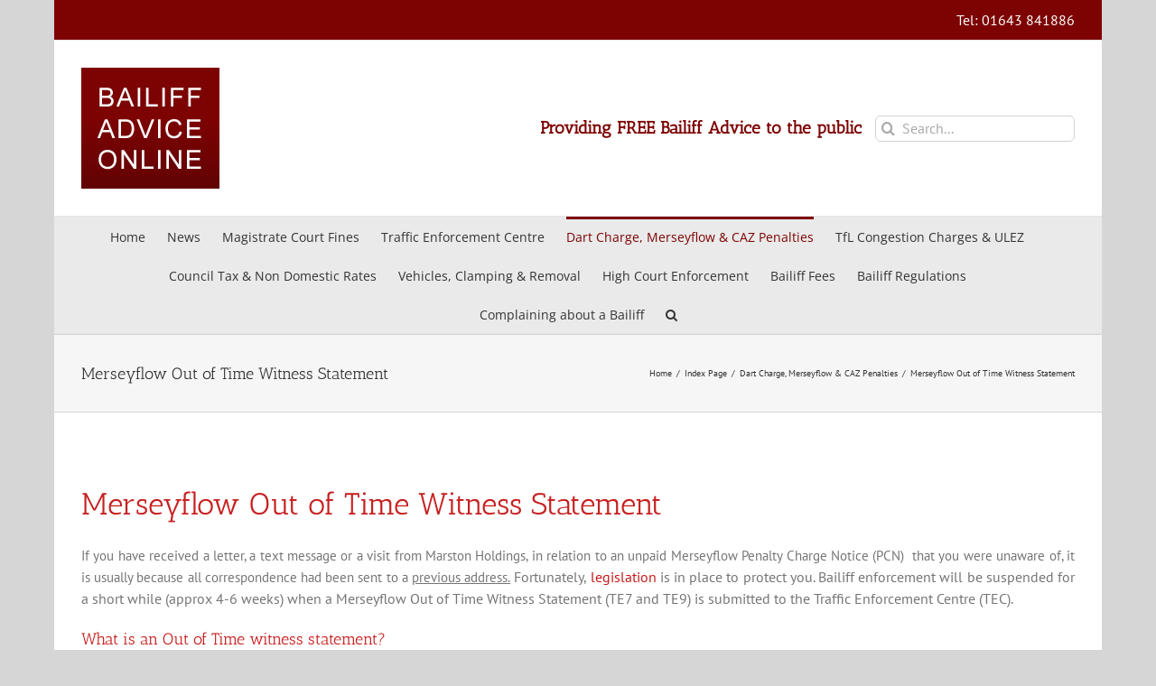

--- FILE ---
content_type: text/html; charset=UTF-8
request_url: http://bailiffadviceonline.co.uk/index-page/dart-charge-and-tfl-congestion-charge/merseyflow-out-of-time-witness-statement
body_size: 84381
content:
<!DOCTYPE html>
<html class="avada-html-layout-boxed avada-html-header-position-top" lang="en-US" prefix="og: http://ogp.me/ns# fb: http://ogp.me/ns/fb# og: http://ogp.me/ns#">
<head>
	<meta http-equiv="X-UA-Compatible" content="IE=edge" />
	<meta http-equiv="Content-Type" content="text/html; charset=utf-8"/>
	<meta name="viewport" content="width=device-width, initial-scale=1" />
	<title>Merseyflow Out of Time Witness Statement - Bailiff Advice Online</title>
<meta name='robots' content='max-image-preview:large' />
	<style>img:is([sizes="auto" i], [sizes^="auto," i]) { contain-intrinsic-size: 3000px 1500px }</style>
	
<!-- This site is optimized with the Yoast SEO Premium plugin v7.5.1 - https://yoast.com/wordpress/plugins/seo/ -->
<meta name="description" content="If correspondence about an unpaid Merseyflow toll had been sent to a previous address, then legislation is in place to protect you. Bailiff enforcement will be suspended for a short while (approx 4 weeks) when a Merseyflow Out of Time Witness Statement (TE7 and TE9) is submitted to the Traffic Enforcement Centre (TEC)."/>
<link rel="canonical" href="https://bailiffadviceonline.co.uk/index-page/dart-charge-and-tfl-congestion-charge/merseyflow-out-of-time-witness-statement" />
<meta property="og:locale" content="en_US" />
<meta property="og:type" content="article" />
<meta property="og:title" content="Merseyflow Out of Time Witness Statement - Bailiff Advice Online" />
<meta property="og:description" content="If correspondence about an unpaid Merseyflow toll had been sent to a previous address, then legislation is in place to protect you. Bailiff enforcement will be suspended for a short while (approx 4 weeks) when a Merseyflow Out of Time Witness Statement (TE7 and TE9) is submitted to the Traffic Enforcement Centre (TEC)." />
<meta property="og:url" content="https://bailiffadviceonline.co.uk/index-page/dart-charge-and-tfl-congestion-charge/merseyflow-out-of-time-witness-statement" />
<meta property="og:site_name" content="Bailiff Advice Online" />
<meta name="twitter:card" content="summary" />
<meta name="twitter:description" content="If correspondence about an unpaid Merseyflow toll had been sent to a previous address, then legislation is in place to protect you. Bailiff enforcement will be suspended for a short while (approx 4 weeks) when a Merseyflow Out of Time Witness Statement (TE7 and TE9) is submitted to the Traffic Enforcement Centre (TEC)." />
<meta name="twitter:title" content="Merseyflow Out of Time Witness Statement - Bailiff Advice Online" />
<!-- / Yoast SEO Premium plugin. -->

<link rel='dns-prefetch' href='//secure.gravatar.com' />
<link rel='dns-prefetch' href='//stats.wp.com' />
<link rel='dns-prefetch' href='//v0.wordpress.com' />
<link rel="alternate" type="application/rss+xml" title="Bailiff Advice Online &raquo; Feed" href="https://bailiffadviceonline.co.uk/feed" />
<link rel="alternate" type="application/rss+xml" title="Bailiff Advice Online &raquo; Comments Feed" href="https://bailiffadviceonline.co.uk/comments/feed" />
		
		
		
									<meta name="description" content="Merseyflow Out of Time Witness Statement
If you have received a letter, a text message or a visit from Marston Holdings, in relation to an unpaid Merseyflow Penalty Charge Notice (PCN)  that you were unaware of, it is usually because all correspondence had been sent to a previous address."/>
				
		<meta property="og:locale" content="en_US"/>
		<meta property="og:type" content="article"/>
		<meta property="og:site_name" content="Bailiff Advice Online"/>
		<meta property="og:title" content="Merseyflow Out of Time Witness Statement - Bailiff Advice Online"/>
				<meta property="og:description" content="Merseyflow Out of Time Witness Statement
If you have received a letter, a text message or a visit from Marston Holdings, in relation to an unpaid Merseyflow Penalty Charge Notice (PCN)  that you were unaware of, it is usually because all correspondence had been sent to a previous address."/>
				<meta property="og:url" content="https://bailiffadviceonline.co.uk/index-page/dart-charge-and-tfl-congestion-charge/merseyflow-out-of-time-witness-statement"/>
													<meta property="article:modified_time" content="2020-03-04T21:11:06+00:00"/>
											<meta property="og:image" content="http://bailiffadviceonline.co.uk/wp-content/uploads/2016/12/bailiff-advice.jpg"/>
		<meta property="og:image:width" content="153"/>
		<meta property="og:image:height" content="134"/>
		<meta property="og:image:type" content="image/jpeg"/>
				<script type="text/javascript">
/* <![CDATA[ */
window._wpemojiSettings = {"baseUrl":"https:\/\/s.w.org\/images\/core\/emoji\/16.0.1\/72x72\/","ext":".png","svgUrl":"https:\/\/s.w.org\/images\/core\/emoji\/16.0.1\/svg\/","svgExt":".svg","source":{"concatemoji":"http:\/\/bailiffadviceonline.co.uk\/wp-includes\/js\/wp-emoji-release.min.js?ver=6.8.3"}};
/*! This file is auto-generated */
!function(s,n){var o,i,e;function c(e){try{var t={supportTests:e,timestamp:(new Date).valueOf()};sessionStorage.setItem(o,JSON.stringify(t))}catch(e){}}function p(e,t,n){e.clearRect(0,0,e.canvas.width,e.canvas.height),e.fillText(t,0,0);var t=new Uint32Array(e.getImageData(0,0,e.canvas.width,e.canvas.height).data),a=(e.clearRect(0,0,e.canvas.width,e.canvas.height),e.fillText(n,0,0),new Uint32Array(e.getImageData(0,0,e.canvas.width,e.canvas.height).data));return t.every(function(e,t){return e===a[t]})}function u(e,t){e.clearRect(0,0,e.canvas.width,e.canvas.height),e.fillText(t,0,0);for(var n=e.getImageData(16,16,1,1),a=0;a<n.data.length;a++)if(0!==n.data[a])return!1;return!0}function f(e,t,n,a){switch(t){case"flag":return n(e,"\ud83c\udff3\ufe0f\u200d\u26a7\ufe0f","\ud83c\udff3\ufe0f\u200b\u26a7\ufe0f")?!1:!n(e,"\ud83c\udde8\ud83c\uddf6","\ud83c\udde8\u200b\ud83c\uddf6")&&!n(e,"\ud83c\udff4\udb40\udc67\udb40\udc62\udb40\udc65\udb40\udc6e\udb40\udc67\udb40\udc7f","\ud83c\udff4\u200b\udb40\udc67\u200b\udb40\udc62\u200b\udb40\udc65\u200b\udb40\udc6e\u200b\udb40\udc67\u200b\udb40\udc7f");case"emoji":return!a(e,"\ud83e\udedf")}return!1}function g(e,t,n,a){var r="undefined"!=typeof WorkerGlobalScope&&self instanceof WorkerGlobalScope?new OffscreenCanvas(300,150):s.createElement("canvas"),o=r.getContext("2d",{willReadFrequently:!0}),i=(o.textBaseline="top",o.font="600 32px Arial",{});return e.forEach(function(e){i[e]=t(o,e,n,a)}),i}function t(e){var t=s.createElement("script");t.src=e,t.defer=!0,s.head.appendChild(t)}"undefined"!=typeof Promise&&(o="wpEmojiSettingsSupports",i=["flag","emoji"],n.supports={everything:!0,everythingExceptFlag:!0},e=new Promise(function(e){s.addEventListener("DOMContentLoaded",e,{once:!0})}),new Promise(function(t){var n=function(){try{var e=JSON.parse(sessionStorage.getItem(o));if("object"==typeof e&&"number"==typeof e.timestamp&&(new Date).valueOf()<e.timestamp+604800&&"object"==typeof e.supportTests)return e.supportTests}catch(e){}return null}();if(!n){if("undefined"!=typeof Worker&&"undefined"!=typeof OffscreenCanvas&&"undefined"!=typeof URL&&URL.createObjectURL&&"undefined"!=typeof Blob)try{var e="postMessage("+g.toString()+"("+[JSON.stringify(i),f.toString(),p.toString(),u.toString()].join(",")+"));",a=new Blob([e],{type:"text/javascript"}),r=new Worker(URL.createObjectURL(a),{name:"wpTestEmojiSupports"});return void(r.onmessage=function(e){c(n=e.data),r.terminate(),t(n)})}catch(e){}c(n=g(i,f,p,u))}t(n)}).then(function(e){for(var t in e)n.supports[t]=e[t],n.supports.everything=n.supports.everything&&n.supports[t],"flag"!==t&&(n.supports.everythingExceptFlag=n.supports.everythingExceptFlag&&n.supports[t]);n.supports.everythingExceptFlag=n.supports.everythingExceptFlag&&!n.supports.flag,n.DOMReady=!1,n.readyCallback=function(){n.DOMReady=!0}}).then(function(){return e}).then(function(){var e;n.supports.everything||(n.readyCallback(),(e=n.source||{}).concatemoji?t(e.concatemoji):e.wpemoji&&e.twemoji&&(t(e.twemoji),t(e.wpemoji)))}))}((window,document),window._wpemojiSettings);
/* ]]> */
</script>
<style id='wp-emoji-styles-inline-css' type='text/css'>

	img.wp-smiley, img.emoji {
		display: inline !important;
		border: none !important;
		box-shadow: none !important;
		height: 1em !important;
		width: 1em !important;
		margin: 0 0.07em !important;
		vertical-align: -0.1em !important;
		background: none !important;
		padding: 0 !important;
	}
</style>
<link rel='stylesheet' id='mediaelement-css' href='http://bailiffadviceonline.co.uk/wp-includes/js/mediaelement/mediaelementplayer-legacy.min.css?ver=4.2.17' type='text/css' media='all' />
<link rel='stylesheet' id='wp-mediaelement-css' href='http://bailiffadviceonline.co.uk/wp-includes/js/mediaelement/wp-mediaelement.min.css?ver=6.8.3' type='text/css' media='all' />
<style id='jetpack-sharing-buttons-style-inline-css' type='text/css'>
.jetpack-sharing-buttons__services-list{display:flex;flex-direction:row;flex-wrap:wrap;gap:0;list-style-type:none;margin:5px;padding:0}.jetpack-sharing-buttons__services-list.has-small-icon-size{font-size:12px}.jetpack-sharing-buttons__services-list.has-normal-icon-size{font-size:16px}.jetpack-sharing-buttons__services-list.has-large-icon-size{font-size:24px}.jetpack-sharing-buttons__services-list.has-huge-icon-size{font-size:36px}@media print{.jetpack-sharing-buttons__services-list{display:none!important}}.editor-styles-wrapper .wp-block-jetpack-sharing-buttons{gap:0;padding-inline-start:0}ul.jetpack-sharing-buttons__services-list.has-background{padding:1.25em 2.375em}
</style>
<style id='akismet-widget-style-inline-css' type='text/css'>

			.a-stats {
				--akismet-color-mid-green: #357b49;
				--akismet-color-white: #fff;
				--akismet-color-light-grey: #f6f7f7;

				max-width: 350px;
				width: auto;
			}

			.a-stats * {
				all: unset;
				box-sizing: border-box;
			}

			.a-stats strong {
				font-weight: 600;
			}

			.a-stats a.a-stats__link,
			.a-stats a.a-stats__link:visited,
			.a-stats a.a-stats__link:active {
				background: var(--akismet-color-mid-green);
				border: none;
				box-shadow: none;
				border-radius: 8px;
				color: var(--akismet-color-white);
				cursor: pointer;
				display: block;
				font-family: -apple-system, BlinkMacSystemFont, 'Segoe UI', 'Roboto', 'Oxygen-Sans', 'Ubuntu', 'Cantarell', 'Helvetica Neue', sans-serif;
				font-weight: 500;
				padding: 12px;
				text-align: center;
				text-decoration: none;
				transition: all 0.2s ease;
			}

			/* Extra specificity to deal with TwentyTwentyOne focus style */
			.widget .a-stats a.a-stats__link:focus {
				background: var(--akismet-color-mid-green);
				color: var(--akismet-color-white);
				text-decoration: none;
			}

			.a-stats a.a-stats__link:hover {
				filter: brightness(110%);
				box-shadow: 0 4px 12px rgba(0, 0, 0, 0.06), 0 0 2px rgba(0, 0, 0, 0.16);
			}

			.a-stats .count {
				color: var(--akismet-color-white);
				display: block;
				font-size: 1.5em;
				line-height: 1.4;
				padding: 0 13px;
				white-space: nowrap;
			}
		
</style>
<link rel='stylesheet' id='fusion-dynamic-css-css' href='http://bailiffadviceonline.co.uk/wp-content/uploads/fusion-styles/fa33efa2cee33ebdd379388a56d173ec.min.css?ver=3.11.14' type='text/css' media='all' />
<script type="text/javascript" src="http://bailiffadviceonline.co.uk/wp-includes/js/jquery/jquery.min.js?ver=3.7.1" id="jquery-core-js"></script>
<script type="text/javascript" src="http://bailiffadviceonline.co.uk/wp-includes/js/jquery/jquery-migrate.min.js?ver=3.4.1" id="jquery-migrate-js"></script>
<link rel="https://api.w.org/" href="https://bailiffadviceonline.co.uk/wp-json/" /><link rel="alternate" title="JSON" type="application/json" href="https://bailiffadviceonline.co.uk/wp-json/wp/v2/pages/7114" /><link rel="EditURI" type="application/rsd+xml" title="RSD" href="https://bailiffadviceonline.co.uk/xmlrpc.php?rsd" />
<meta name="generator" content="WordPress 6.8.3" />
<link rel='shortlink' href='https://wp.me/P4HP1c-1QK' />
<link rel="alternate" title="oEmbed (JSON)" type="application/json+oembed" href="https://bailiffadviceonline.co.uk/wp-json/oembed/1.0/embed?url=https%3A%2F%2Fbailiffadviceonline.co.uk%2Findex-page%2Fdart-charge-and-tfl-congestion-charge%2Fmerseyflow-out-of-time-witness-statement" />
<link rel="alternate" title="oEmbed (XML)" type="text/xml+oembed" href="https://bailiffadviceonline.co.uk/wp-json/oembed/1.0/embed?url=https%3A%2F%2Fbailiffadviceonline.co.uk%2Findex-page%2Fdart-charge-and-tfl-congestion-charge%2Fmerseyflow-out-of-time-witness-statement&#038;format=xml" />
	<style>img#wpstats{display:none}</style>
		<style type="text/css" id="css-fb-visibility">@media screen and (max-width: 640px){.fusion-no-small-visibility{display:none !important;}body .sm-text-align-center{text-align:center !important;}body .sm-text-align-left{text-align:left !important;}body .sm-text-align-right{text-align:right !important;}body .sm-flex-align-center{justify-content:center !important;}body .sm-flex-align-flex-start{justify-content:flex-start !important;}body .sm-flex-align-flex-end{justify-content:flex-end !important;}body .sm-mx-auto{margin-left:auto !important;margin-right:auto !important;}body .sm-ml-auto{margin-left:auto !important;}body .sm-mr-auto{margin-right:auto !important;}body .fusion-absolute-position-small{position:absolute;top:auto;width:100%;}.awb-sticky.awb-sticky-small{ position: sticky; top: var(--awb-sticky-offset,0); }}@media screen and (min-width: 641px) and (max-width: 1024px){.fusion-no-medium-visibility{display:none !important;}body .md-text-align-center{text-align:center !important;}body .md-text-align-left{text-align:left !important;}body .md-text-align-right{text-align:right !important;}body .md-flex-align-center{justify-content:center !important;}body .md-flex-align-flex-start{justify-content:flex-start !important;}body .md-flex-align-flex-end{justify-content:flex-end !important;}body .md-mx-auto{margin-left:auto !important;margin-right:auto !important;}body .md-ml-auto{margin-left:auto !important;}body .md-mr-auto{margin-right:auto !important;}body .fusion-absolute-position-medium{position:absolute;top:auto;width:100%;}.awb-sticky.awb-sticky-medium{ position: sticky; top: var(--awb-sticky-offset,0); }}@media screen and (min-width: 1025px){.fusion-no-large-visibility{display:none !important;}body .lg-text-align-center{text-align:center !important;}body .lg-text-align-left{text-align:left !important;}body .lg-text-align-right{text-align:right !important;}body .lg-flex-align-center{justify-content:center !important;}body .lg-flex-align-flex-start{justify-content:flex-start !important;}body .lg-flex-align-flex-end{justify-content:flex-end !important;}body .lg-mx-auto{margin-left:auto !important;margin-right:auto !important;}body .lg-ml-auto{margin-left:auto !important;}body .lg-mr-auto{margin-right:auto !important;}body .fusion-absolute-position-large{position:absolute;top:auto;width:100%;}.awb-sticky.awb-sticky-large{ position: sticky; top: var(--awb-sticky-offset,0); }}</style><link rel="icon" href="https://bailiffadviceonline.co.uk/wp-content/uploads/2025/06/cropped-bailiff-advice-online-logo-32x32.jpg" sizes="32x32" />
<link rel="icon" href="https://bailiffadviceonline.co.uk/wp-content/uploads/2025/06/cropped-bailiff-advice-online-logo-192x192.jpg" sizes="192x192" />
<link rel="apple-touch-icon" href="https://bailiffadviceonline.co.uk/wp-content/uploads/2025/06/cropped-bailiff-advice-online-logo-180x180.jpg" />
<meta name="msapplication-TileImage" content="https://bailiffadviceonline.co.uk/wp-content/uploads/2025/06/cropped-bailiff-advice-online-logo-270x270.jpg" />
		<script type="text/javascript">
			var doc = document.documentElement;
			doc.setAttribute( 'data-useragent', navigator.userAgent );
		</script>
		
	</head>

<body class="wp-singular page-template-default page page-id-7114 page-child parent-pageid-4176 wp-theme-Avada fusion-image-hovers fusion-pagination-sizing fusion-button_type-flat fusion-button_span-no fusion-button_gradient-linear avada-image-rollover-circle-yes avada-image-rollover-yes avada-image-rollover-direction-left fusion-body ltr fusion-sticky-header no-tablet-sticky-header no-mobile-sticky-header no-mobile-slidingbar no-mobile-totop avada-has-rev-slider-styles fusion-disable-outline fusion-sub-menu-fade mobile-logo-pos-left layout-boxed-mode avada-has-boxed-modal-shadow-none layout-scroll-offset-full avada-has-zero-margin-offset-top fusion-top-header menu-text-align-center mobile-menu-design-modern fusion-show-pagination-text fusion-header-layout-v4 avada-responsive avada-footer-fx-none avada-menu-highlight-style-bar fusion-search-form-clean fusion-main-menu-search-overlay fusion-avatar-circle avada-sticky-shrinkage avada-dropdown-styles avada-blog-layout-large avada-blog-archive-layout-large avada-header-shadow-no avada-menu-icon-position-left avada-has-megamenu-shadow avada-has-mainmenu-dropdown-divider avada-has-mobile-menu-search avada-has-main-nav-search-icon avada-has-breadcrumb-mobile-hidden avada-has-titlebar-bar_and_content avada-has-slidingbar-widgets avada-has-slidingbar-position-top avada-slidingbar-toggle-style-circle avada-has-pagination-padding avada-flyout-menu-direction-fade avada-ec-views-v1" data-awb-post-id="7114">
		<a class="skip-link screen-reader-text" href="#content">Skip to content</a>

	<div id="boxed-wrapper">
							
		<div id="wrapper" class="fusion-wrapper">
			<div id="home" style="position:relative;top:-1px;"></div>
							
					
			<header class="fusion-header-wrapper">
				<div class="fusion-header-v4 fusion-logo-alignment fusion-logo-left fusion-sticky-menu- fusion-sticky-logo- fusion-mobile-logo- fusion-sticky-menu-only fusion-header-menu-align-center fusion-mobile-menu-design-modern">
					
<div class="fusion-secondary-header">
	<div class="fusion-row">
							<div class="fusion-alignright">
				<div class="fusion-contact-info"><span class="fusion-contact-info-phone-number">Tel: 01643 841886</span></div>			</div>
			</div>
</div>
<div class="fusion-header-sticky-height"></div>
<div class="fusion-sticky-header-wrapper"> <!-- start fusion sticky header wrapper -->
	<div class="fusion-header">
		<div class="fusion-row">
							<div class="fusion-logo" data-margin-top="0px" data-margin-bottom="0px" data-margin-left="0px" data-margin-right="0px">
			<a class="fusion-logo-link"  href="https://bailiffadviceonline.co.uk/" >

						<!-- standard logo -->
			<img src="http://bailiffadviceonline.co.uk/wp-content/uploads/2016/12/bailiff-advice.jpg" srcset="http://bailiffadviceonline.co.uk/wp-content/uploads/2016/12/bailiff-advice.jpg 1x" width="153" height="134" alt="Bailiff Advice Online Logo" data-retina_logo_url="" class="fusion-standard-logo" />

			
					</a>
		
<div class="fusion-header-content-3-wrapper">
			<h3 class="fusion-header-tagline">
			Providing FREE Bailiff Advice to the public		</h3>
		<div class="fusion-secondary-menu-search">
					<form role="search" class="searchform fusion-search-form  fusion-search-form-clean" method="get" action="https://bailiffadviceonline.co.uk/">
			<div class="fusion-search-form-content">

				
				<div class="fusion-search-field search-field">
					<label><span class="screen-reader-text">Search for:</span>
													<input type="search" value="" name="s" class="s" placeholder="Search..." required aria-required="true" aria-label="Search..."/>
											</label>
				</div>
				<div class="fusion-search-button search-button">
					<input type="submit" class="fusion-search-submit searchsubmit" aria-label="Search" value="&#xf002;" />
									</div>

				
			</div>


			
		</form>
				</div>
	</div>
</div>
								<div class="fusion-mobile-menu-icons">
							<a href="#" class="fusion-icon awb-icon-bars" aria-label="Toggle mobile menu" aria-expanded="false"></a>
		
					<a href="#" class="fusion-icon awb-icon-search" aria-label="Toggle mobile search"></a>
		
		
			</div>
			
					</div>
	</div>
	<div class="fusion-secondary-main-menu">
		<div class="fusion-row">
			<nav class="fusion-main-menu" aria-label="Main Menu"><div class="fusion-overlay-search">		<form role="search" class="searchform fusion-search-form  fusion-search-form-clean" method="get" action="https://bailiffadviceonline.co.uk/">
			<div class="fusion-search-form-content">

				
				<div class="fusion-search-field search-field">
					<label><span class="screen-reader-text">Search for:</span>
													<input type="search" value="" name="s" class="s" placeholder="Search..." required aria-required="true" aria-label="Search..."/>
											</label>
				</div>
				<div class="fusion-search-button search-button">
					<input type="submit" class="fusion-search-submit searchsubmit" aria-label="Search" value="&#xf002;" />
									</div>

				
			</div>


			
		</form>
		<div class="fusion-search-spacer"></div><a href="#" role="button" aria-label="Close Search" class="fusion-close-search"></a></div><ul id="menu-main" class="fusion-menu"><li  id="menu-item-4823"  class="menu-item menu-item-type-custom menu-item-object-custom menu-item-4823"  data-item-id="4823"><a  href="http://bailiffadviceonline.co.uk/" class="fusion-bar-highlight"><span class="menu-text">Home</span></a></li><li  id="menu-item-8003"  class="menu-item menu-item-type-post_type menu-item-object-page menu-item-8003"  data-item-id="8003"><a  href="https://bailiffadviceonline.co.uk/news-2" class="fusion-bar-highlight"><span class="menu-text">News</span></a></li><li  id="menu-item-4834"  class="menu-item menu-item-type-post_type menu-item-object-page menu-item-has-children menu-item-4834 fusion-dropdown-menu"  data-item-id="4834"><a  href="https://bailiffadviceonline.co.uk/index-page/magistrate-court-fine" class="fusion-bar-highlight"><span class="menu-text">Magistrate Court Fines</span></a><ul class="sub-menu"><li  id="menu-item-4837"  class="menu-item menu-item-type-post_type menu-item-object-page menu-item-4837 fusion-dropdown-submenu" ><a  href="https://bailiffadviceonline.co.uk/index-page/magistrate-court-fine/notice-of-fine-and-collection-order" class="fusion-bar-highlight"><span>Notice of Fine and Collection Order</span></a></li><li  id="menu-item-7961"  class="menu-item menu-item-type-post_type menu-item-object-page menu-item-7961 fusion-dropdown-submenu" ><a  href="https://bailiffadviceonline.co.uk/index-page/magistrate-court-fine/single-justice-procedure-notice" class="fusion-bar-highlight"><span>Single Justice Procedure Notice</span></a></li><li  id="menu-item-4838"  class="menu-item menu-item-type-post_type menu-item-object-page menu-item-4838 fusion-dropdown-submenu" ><a  href="https://bailiffadviceonline.co.uk/index-page/magistrate-court-fine/further-steps-notice" class="fusion-bar-highlight"><span>Further Steps Notice</span></a></li><li  id="menu-item-4836"  class="menu-item menu-item-type-post_type menu-item-object-page menu-item-4836 fusion-dropdown-submenu" ><a  href="https://bailiffadviceonline.co.uk/index-page/magistrate-court-fine/summons-means-enquiry-form" class="fusion-bar-highlight"><span>Means Enquiry Form (MC100)</span></a></li><li  id="menu-item-4883"  class="menu-item menu-item-type-post_type menu-item-object-page menu-item-4883 fusion-dropdown-submenu" ><a  href="https://bailiffadviceonline.co.uk/index-page/magistrate-court-fine/i-do-not-know-about-this-court-fine" class="fusion-bar-highlight"><span>I do not know about this court fine….</span></a></li><li  id="menu-item-4884"  class="menu-item menu-item-type-post_type menu-item-object-page menu-item-4884 fusion-dropdown-submenu" ><a  href="https://bailiffadviceonline.co.uk/index-page/magistrate-court-fine/about-statutory-declarations" class="fusion-bar-highlight"><span>Court Fines and Section 14 Statutory Declarations</span></a></li><li  id="menu-item-4885"  class="menu-item menu-item-type-post_type menu-item-object-page menu-item-4885 fusion-dropdown-submenu" ><a  href="https://bailiffadviceonline.co.uk/index-page/magistrate-court-fine/tv-licence-and-court-fines" class="fusion-bar-highlight"><span>TV Licence Court Fines</span></a></li><li  id="menu-item-5473"  class="menu-item menu-item-type-post_type menu-item-object-page menu-item-5473 fusion-dropdown-submenu" ><a  href="https://bailiffadviceonline.co.uk/index-page/magistrate-court-fine/hmcts-historic-debt-team" class="fusion-bar-highlight"><span>HMCTS Historic Debt Team</span></a></li><li  id="menu-item-4886"  class="menu-item menu-item-type-post_type menu-item-object-page menu-item-4886 fusion-dropdown-submenu" ><a  href="https://bailiffadviceonline.co.uk/index-page/magistrate-court-fine/court-fines-and-payment-arrangements" class="fusion-bar-highlight"><span>Court fines and payment arrangements</span></a></li><li  id="menu-item-4887"  class="menu-item menu-item-type-post_type menu-item-object-page menu-item-4887 fusion-dropdown-submenu" ><a  href="https://bailiffadviceonline.co.uk/index-page/magistrate-court-fine/court-fines-and-forced-entry" class="fusion-bar-highlight"><span>Court fines…can a Bailiff force entry?</span></a></li></ul></li><li  id="menu-item-4880"  class="menu-item menu-item-type-post_type menu-item-object-page menu-item-has-children menu-item-4880 fusion-dropdown-menu"  data-item-id="4880"><a  href="https://bailiffadviceonline.co.uk/index-page/traffic-enforcement-centre-tec" class="fusion-bar-highlight"><span class="menu-text">Traffic Enforcement Centre</span></a><ul class="sub-menu"><li  id="menu-item-5427"  class="menu-item menu-item-type-post_type menu-item-object-page menu-item-5427 fusion-dropdown-submenu" ><a  href="https://bailiffadviceonline.co.uk/index-page/traffic-enforcement-centre-tec/about-the-traffic-enforcement-centre" class="fusion-bar-highlight"><span>About the Traffic Enforcement Centre</span></a></li><li  id="menu-item-7103"  class="menu-item menu-item-type-post_type menu-item-object-page menu-item-7103 fusion-dropdown-submenu" ><a  href="https://bailiffadviceonline.co.uk/index-page/traffic-enforcement-centre-tec/what-is-an-out-of-time-witness-statement" class="fusion-bar-highlight"><span>What is an Out of Time Witness Statement?</span></a></li><li  id="menu-item-4861"  class="menu-item menu-item-type-post_type menu-item-object-page menu-item-4861 fusion-dropdown-submenu" ><a  href="https://bailiffadviceonline.co.uk/index-page/traffic-enforcement-centre-tec/out-of-time-witness-statement" class="fusion-bar-highlight"><span>Out of Time  Witness Statement</span></a></li><li  id="menu-item-5223"  class="menu-item menu-item-type-post_type menu-item-object-page menu-item-5223 fusion-dropdown-submenu" ><a  href="https://bailiffadviceonline.co.uk/index-page/traffic-enforcement-centre-tec/mistakes-on-out-of-time-witness-statements" class="fusion-bar-highlight"><span>Mistakes on Out of Time Witness Statements</span></a></li><li  id="menu-item-4888"  class="menu-item menu-item-type-post_type menu-item-object-page menu-item-4888 fusion-dropdown-submenu" ><a  href="https://bailiffadviceonline.co.uk/index-page/traffic-enforcement-centre-tec/out-of-time-witness-statement-is-granted" class="fusion-bar-highlight"><span>Out of Time Witness Statement is granted</span></a></li><li  id="menu-item-4889"  class="menu-item menu-item-type-post_type menu-item-object-page menu-item-4889 fusion-dropdown-submenu" ><a  href="https://bailiffadviceonline.co.uk/index-page/traffic-enforcement-centre-tec/out-of-time-witness-statement-has-been-rejected" class="fusion-bar-highlight"><span>Out of Time Witness Statement has been rejected.</span></a></li><li  id="menu-item-4890"  class="menu-item menu-item-type-post_type menu-item-object-page menu-item-4890 fusion-dropdown-submenu" ><a  href="https://bailiffadviceonline.co.uk/index-page/traffic-enforcement-centre-tec/traffic-enforcement-centre-and-n244" class="fusion-bar-highlight"><span>Traffic Enforcement Centre and N244</span></a></li><li  id="menu-item-7977"  class="menu-item menu-item-type-post_type menu-item-object-page menu-item-7977 fusion-dropdown-submenu" ><a  href="https://bailiffadviceonline.co.uk/index-page/traffic-enforcement-centre-tec/traffic-enforcement-centre-faq" class="fusion-bar-highlight"><span>Traffic Enforcement Centre FAQ</span></a></li></ul></li><li  id="menu-item-4891"  class="menu-item menu-item-type-post_type menu-item-object-page current-page-ancestor current-menu-ancestor current-menu-parent current-page-parent current_page_parent current_page_ancestor menu-item-has-children menu-item-4891 fusion-dropdown-menu"  data-item-id="4891"><a  href="https://bailiffadviceonline.co.uk/index-page/dart-charge-and-tfl-congestion-charge" class="fusion-bar-highlight"><span class="menu-text">Dart Charge, Merseyflow  &#038; CAZ Penalties</span></a><ul class="sub-menu"><li  id="menu-item-4872"  class="menu-item menu-item-type-post_type menu-item-object-page menu-item-4872 fusion-dropdown-submenu" ><a  href="https://bailiffadviceonline.co.uk/index-page/dart-charge-and-tfl-congestion-charge/dart-charge" class="fusion-bar-highlight"><span>Dart Charge</span></a></li><li  id="menu-item-5832"  class="menu-item menu-item-type-post_type menu-item-object-page menu-item-5832 fusion-dropdown-submenu" ><a  href="https://bailiffadviceonline.co.uk/index-page/dart-charge-and-tfl-congestion-charge/dart-charge-and-bailiffs" class="fusion-bar-highlight"><span>Dart Charge and Bailiffs</span></a></li><li  id="menu-item-4873"  class="menu-item menu-item-type-post_type menu-item-object-page menu-item-4873 fusion-dropdown-submenu" ><a  href="https://bailiffadviceonline.co.uk/index-page/dart-charge-and-tfl-congestion-charge/dart-charge-out-of-time-witness-statement" class="fusion-bar-highlight"><span>Dart Charge Out of Time Witness Statement</span></a></li><li  id="menu-item-7111"  class="menu-item menu-item-type-post_type menu-item-object-page menu-item-7111 fusion-dropdown-submenu" ><a  href="https://bailiffadviceonline.co.uk/index-page/dart-charge-and-tfl-congestion-charge/merseyflow-and-bailiffs" class="fusion-bar-highlight"><span>Merseyflow and Bailiffs</span></a></li><li  id="menu-item-7116"  class="menu-item menu-item-type-post_type menu-item-object-page current-menu-item page_item page-item-7114 current_page_item menu-item-7116 fusion-dropdown-submenu" ><a  href="https://bailiffadviceonline.co.uk/index-page/dart-charge-and-tfl-congestion-charge/merseyflow-out-of-time-witness-statement" class="fusion-bar-highlight"><span>Merseyflow Out of Time Witness Statement</span></a></li><li  id="menu-item-7975"  class="menu-item menu-item-type-post_type menu-item-object-page menu-item-7975 fusion-dropdown-submenu" ><a  href="https://bailiffadviceonline.co.uk/clean-air-zone-caz-pcn-and-bailiffs" class="fusion-bar-highlight"><span>Clean Air Zone (CAZ) PCN and Bailiffs</span></a></li><li  id="menu-item-7976"  class="menu-item menu-item-type-post_type menu-item-object-page menu-item-7976 fusion-dropdown-submenu" ><a  href="https://bailiffadviceonline.co.uk/clean-air-zone-caz-and-out-of-time-witness-statement-te7-te9" class="fusion-bar-highlight"><span>Clean Air Zone (CAZ) and Out of Time Witness Statements (TE7 &#038; TE9)</span></a></li></ul></li><li  id="menu-item-8016"  class="menu-item menu-item-type-post_type menu-item-object-page menu-item-has-children menu-item-8016 fusion-dropdown-menu"  data-item-id="8016"><a  href="https://bailiffadviceonline.co.uk/tfl-congestion-charges-ulez" class="fusion-bar-highlight"><span class="menu-text">TfL Congestion Charges &#038; ULEZ</span></a><ul class="sub-menu"><li  id="menu-item-8085"  class="menu-item menu-item-type-post_type menu-item-object-page menu-item-8085 fusion-dropdown-submenu" ><a  href="https://bailiffadviceonline.co.uk/tfl-congestion-charges-ulez/tfl-and-bailiff-enforcement" class="fusion-bar-highlight"><span>TfL and Bailiff Enforcement</span></a></li><li  id="menu-item-8086"  class="menu-item menu-item-type-post_type menu-item-object-page menu-item-8086 fusion-dropdown-submenu" ><a  href="https://bailiffadviceonline.co.uk/tfl-congestion-charges-ulez/tfl-and-out-of-time-statutory-declaration" class="fusion-bar-highlight"><span>TfL and Out of Time Statutory Declaration</span></a></li><li  id="menu-item-4892"  class="menu-item menu-item-type-post_type menu-item-object-page menu-item-4892 fusion-dropdown-submenu" ><a  href="https://bailiffadviceonline.co.uk/index-page/dart-charge-and-tfl-congestion-charge/tfl-congestion-charge-and-bailiffs" class="fusion-bar-highlight"><span>TfL Congestion Charge and Bailiff enforcement.</span></a></li></ul></li><li  id="menu-item-4827"  class="menu-item menu-item-type-post_type menu-item-object-page menu-item-has-children menu-item-4827 fusion-dropdown-menu"  data-item-id="4827"><a  href="https://bailiffadviceonline.co.uk/index-page/council-tax-and-non-domestic-rates" class="fusion-bar-highlight"><span class="menu-text">Council Tax &#038; Non Domestic Rates</span></a><ul class="sub-menu"><li  id="menu-item-4831"  class="menu-item menu-item-type-post_type menu-item-object-page menu-item-4831 fusion-dropdown-submenu" ><a  href="https://bailiffadviceonline.co.uk/index-page/council-tax-and-non-domestic-rates/council-tax-liability-order" class="fusion-bar-highlight"><span>Liability Order</span></a></li><li  id="menu-item-5213"  class="menu-item menu-item-type-post_type menu-item-object-page menu-item-5213 fusion-dropdown-submenu" ><a  href="https://bailiffadviceonline.co.uk/index-page/council-tax-and-non-domestic-rates/what-can-a-bailiff-take-from-my-home" class="fusion-bar-highlight"><span>What can a Bailiff take from my home</span></a></li><li  id="menu-item-4829"  class="menu-item menu-item-type-post_type menu-item-object-page menu-item-4829 fusion-dropdown-submenu" ><a  href="https://bailiffadviceonline.co.uk/index-page/council-tax-and-non-domestic-rates/national-non-domestic-rates-nndr/non-domestic-rates-bailiffs" class="fusion-bar-highlight"><span>Non Domestic Rates</span></a></li><li  id="menu-item-4832"  class="menu-item menu-item-type-post_type menu-item-object-page menu-item-4832 fusion-dropdown-submenu" ><a  href="https://bailiffadviceonline.co.uk/index-page/council-tax-and-non-domestic-rates/payment-arrangements-with-bailiffs" class="fusion-bar-highlight"><span>Payment arrangements with bailiffs</span></a></li><li  id="menu-item-4833"  class="menu-item menu-item-type-post_type menu-item-object-page menu-item-4833 fusion-dropdown-submenu" ><a  href="https://bailiffadviceonline.co.uk/index-page/council-tax-and-non-domestic-rates/can-i-avoid-bailiff-fees-by-paying-the-council" class="fusion-bar-highlight"><span>Can I avoid Bailiff fees by paying the council?</span></a></li><li  id="menu-item-5214"  class="menu-item menu-item-type-post_type menu-item-object-page menu-item-5214 fusion-dropdown-submenu" ><a  href="https://bailiffadviceonline.co.uk/index-page/council-tax-and-non-domestic-rates/attachment-of-earnings" class="fusion-bar-highlight"><span>Attachment of Earnings…Council Tax</span></a></li><li  id="menu-item-5212"  class="menu-item menu-item-type-post_type menu-item-object-page menu-item-5212 fusion-dropdown-submenu" ><a  href="https://bailiffadviceonline.co.uk/index-page/council-tax-and-non-domestic-rates/can-i-be-sent-to-prison" class="fusion-bar-highlight"><span>Can I be sent to prison?</span></a></li></ul></li><li  id="menu-item-4879"  class="menu-item menu-item-type-post_type menu-item-object-page menu-item-has-children menu-item-4879 fusion-dropdown-menu"  data-item-id="4879"><a  href="https://bailiffadviceonline.co.uk/index-page/motor-vehicles-clamping-and-removal" class="fusion-bar-highlight"><span class="menu-text">Vehicles, Clamping &#038; Removal</span></a><ul class="sub-menu"><li  id="menu-item-4855"  class="menu-item menu-item-type-post_type menu-item-object-page menu-item-4855 fusion-dropdown-submenu" ><a  href="https://bailiffadviceonline.co.uk/index-page/motor-vehicles-clamping-and-removal/can-a-bailiff-take-my-car" class="fusion-bar-highlight"><span>Can a Bailiff take my car</span></a></li><li  id="menu-item-8072"  class="menu-item menu-item-type-post_type menu-item-object-page menu-item-8072 fusion-dropdown-submenu" ><a  href="https://bailiffadviceonline.co.uk/?page_id=7757" class="fusion-bar-highlight"><span>My car has been taken by a bailiff</span></a></li><li  id="menu-item-4857"  class="menu-item menu-item-type-post_type menu-item-object-page menu-item-4857 fusion-dropdown-submenu" ><a  href="https://bailiffadviceonline.co.uk/index-page/motor-vehicles-clamping-and-removal/my-car-is-on-finance-or-hire-purchase" class="fusion-bar-highlight"><span>My car is on finance or hire purchase</span></a></li><li  id="menu-item-8073"  class="menu-item menu-item-type-post_type menu-item-object-page menu-item-8073 fusion-dropdown-submenu" ><a  href="https://bailiffadviceonline.co.uk/index-page/motor-vehicles-clamping-and-removal/bailiffs-and-part-85-claim" class="fusion-bar-highlight"><span>Bailiffs and Part 85 Claim</span></a></li><li  id="menu-item-4856"  class="menu-item menu-item-type-post_type menu-item-object-page menu-item-4856 fusion-dropdown-submenu" ><a  href="https://bailiffadviceonline.co.uk/index-page/motor-vehicles-clamping-and-removal/i-need-my-car-for-work-or-business" class="fusion-bar-highlight"><span>I need my car for work or business</span></a></li><li  id="menu-item-4858"  class="menu-item menu-item-type-post_type menu-item-object-page menu-item-4858 fusion-dropdown-submenu" ><a  href="https://bailiffadviceonline.co.uk/index-page/motor-vehicles-clamping-and-removal/can-a-bailiff-clamp-my-car" class="fusion-bar-highlight"><span>Can a Bailiff clamp my car?</span></a></li><li  id="menu-item-4859"  class="menu-item menu-item-type-post_type menu-item-object-page menu-item-4859 fusion-dropdown-submenu" ><a  href="https://bailiffadviceonline.co.uk/?page_id=195" class="fusion-bar-highlight"><span>Clamping a vehicle on &#8216;private land&#8217;</span></a></li><li  id="menu-item-4881"  class="menu-item menu-item-type-post_type menu-item-object-page menu-item-4881 fusion-dropdown-submenu" ><a  href="https://bailiffadviceonline.co.uk/index-page/motor-vehicles-clamping-and-removal/can-i-remove-a-wheel-clamp-from-my-car" class="fusion-bar-highlight"><span>Can I remove a wheel clamp from my car</span></a></li></ul></li><li  id="menu-item-4839"  class="menu-item menu-item-type-post_type menu-item-object-page menu-item-has-children menu-item-4839 fusion-dropdown-menu"  data-item-id="4839"><a  href="https://bailiffadviceonline.co.uk/index-page/high-court-enforcement" class="fusion-bar-highlight"><span class="menu-text">High Court Enforcement</span></a><ul class="sub-menu"><li  id="menu-item-4882"  class="menu-item menu-item-type-post_type menu-item-object-page menu-item-4882 fusion-dropdown-submenu" ><a  href="https://bailiffadviceonline.co.uk/index-page/high-court-enforcement/enforcing-a-high-court-writ" class="fusion-bar-highlight"><span>Enforcing a High Court Writ</span></a></li><li  id="menu-item-4840"  class="menu-item menu-item-type-post_type menu-item-object-page menu-item-4840 fusion-dropdown-submenu" ><a  href="https://bailiffadviceonline.co.uk/index-page/high-court-enforcement/index-page-high-court-enforcement-fees" class="fusion-bar-highlight"><span>High Court Enforcement Agent fees</span></a></li></ul></li><li  id="menu-item-4874"  class="menu-item menu-item-type-post_type menu-item-object-page menu-item-has-children menu-item-4874 fusion-dropdown-menu"  data-item-id="4874"><a  href="https://bailiffadviceonline.co.uk/bailiff-fees" class="fusion-bar-highlight"><span class="menu-text">Bailiff Fees</span></a><ul class="sub-menu"><li  id="menu-item-4848"  class="menu-item menu-item-type-post_type menu-item-object-page menu-item-4848 fusion-dropdown-submenu" ><a  href="https://bailiffadviceonline.co.uk/bailiff-fees/council-tax" class="fusion-bar-highlight"><span>Bailiff  Fees: Council Tax</span></a></li><li  id="menu-item-4849"  class="menu-item menu-item-type-post_type menu-item-object-page menu-item-4849 fusion-dropdown-submenu" ><a  href="https://bailiffadviceonline.co.uk/bailiff-fees/penalty-charge-notice-pcn" class="fusion-bar-highlight"><span>Bailiff  Fees: Penalty Charge Notice (PCN)</span></a></li><li  id="menu-item-4850"  class="menu-item menu-item-type-post_type menu-item-object-page menu-item-4850 fusion-dropdown-submenu" ><a  href="https://bailiffadviceonline.co.uk/bailiff-fees/magistrate-court-fines" class="fusion-bar-highlight"><span>Bailiff fees: Magistrate Court Fines</span></a></li><li  id="menu-item-4851"  class="menu-item menu-item-type-post_type menu-item-object-page menu-item-4851 fusion-dropdown-submenu" ><a  href="https://bailiffadviceonline.co.uk/bailiff-fees/high-court-enforcement" class="fusion-bar-highlight"><span>Bailiff Fees: High Court Enforcement</span></a></li></ul></li><li  id="menu-item-5222"  class="menu-item menu-item-type-post_type menu-item-object-page menu-item-has-children menu-item-5222 fusion-dropdown-menu"  data-item-id="5222"><a  href="https://bailiffadviceonline.co.uk/bailiff-regulations" class="fusion-bar-highlight"><span class="menu-text">Bailiff Regulations</span></a><ul class="sub-menu"><li  id="menu-item-4842"  class="menu-item menu-item-type-post_type menu-item-object-page menu-item-4842 fusion-dropdown-submenu" ><a  href="https://bailiffadviceonline.co.uk/bailiff-regulations/introduction-to-the-taking-control-of-goods-regulations" class="fusion-bar-highlight"><span>Introduction to the Taking Control of Goods Regulations</span></a></li><li  id="menu-item-4843"  class="menu-item menu-item-type-post_type menu-item-object-page menu-item-4843 fusion-dropdown-submenu" ><a  href="https://bailiffadviceonline.co.uk/bailiff-regulations/statutory-notices" class="fusion-bar-highlight"><span>Statutory Notices</span></a></li><li  id="menu-item-4844"  class="menu-item menu-item-type-post_type menu-item-object-page menu-item-4844 fusion-dropdown-submenu" ><a  href="https://bailiffadviceonline.co.uk/bailiff-regulations/taking-control-of-goods-fees-regulations-2014" class="fusion-bar-highlight"><span>Taking Control of Goods (Fees) Regulations 2014</span></a></li><li  id="menu-item-5211"  class="menu-item menu-item-type-post_type menu-item-object-page menu-item-5211 fusion-dropdown-submenu" ><a  href="https://bailiffadviceonline.co.uk/bailiff-regulations/taking-control-of-goods-national-standards-2014" class="fusion-bar-highlight"><span>Taking Control of Goods National Standards</span></a></li></ul></li><li  id="menu-item-4875"  class="menu-item menu-item-type-post_type menu-item-object-page menu-item-has-children menu-item-4875 fusion-dropdown-menu"  data-item-id="4875"><a  href="https://bailiffadviceonline.co.uk/complaining-about-a-bailiff" class="fusion-bar-highlight"><span class="menu-text">Complaining about a Bailiff</span></a><ul class="sub-menu"><li  id="menu-item-8074"  class="menu-item menu-item-type-post_type menu-item-object-page menu-item-8074 fusion-dropdown-submenu" ><a  href="https://bailiffadviceonline.co.uk/complaining-about-a-bailiff/complaining-to-the-local-authority" class="fusion-bar-highlight"><span>Complaining to the Local Authority</span></a></li><li  id="menu-item-8075"  class="menu-item menu-item-type-post_type menu-item-object-page menu-item-8075 fusion-dropdown-submenu" ><a  href="https://bailiffadviceonline.co.uk/complaining-about-a-bailiff/complaining-to-the-local-government-ombudsman-lgo" class="fusion-bar-highlight"><span>Complaining to the Local Government Ombudsman (LGO)</span></a></li><li  id="menu-item-8080"  class="menu-item menu-item-type-post_type menu-item-object-page menu-item-8080 fusion-dropdown-submenu" ><a  href="https://bailiffadviceonline.co.uk/complaining-about-a-bailiff/complaining-to-the-enforcement-conduct-board-ecb" class="fusion-bar-highlight"><span>Complaining to the Enforcement Conduct Board (ECB)</span></a></li></ul></li><li class="fusion-custom-menu-item fusion-main-menu-search fusion-search-overlay"><a class="fusion-main-menu-icon fusion-bar-highlight" href="#" aria-label="Search" data-title="Search" title="Search" role="button" aria-expanded="false"></a></li></ul></nav>
<nav class="fusion-mobile-nav-holder fusion-mobile-menu-text-align-left" aria-label="Main Menu Mobile"></nav>

			
<div class="fusion-clearfix"></div>
<div class="fusion-mobile-menu-search">
			<form role="search" class="searchform fusion-search-form  fusion-search-form-clean" method="get" action="https://bailiffadviceonline.co.uk/">
			<div class="fusion-search-form-content">

				
				<div class="fusion-search-field search-field">
					<label><span class="screen-reader-text">Search for:</span>
													<input type="search" value="" name="s" class="s" placeholder="Search..." required aria-required="true" aria-label="Search..."/>
											</label>
				</div>
				<div class="fusion-search-button search-button">
					<input type="submit" class="fusion-search-submit searchsubmit" aria-label="Search" value="&#xf002;" />
									</div>

				
			</div>


			
		</form>
		</div>
		</div>
	</div>
</div> <!-- end fusion sticky header wrapper -->
				</div>
				<div class="fusion-clearfix"></div>
			</header>
								
							<div id="sliders-container" class="fusion-slider-visibility">
					</div>
				
					
							
			<section class="avada-page-titlebar-wrapper" aria-label="Page Title Bar">
	<div class="fusion-page-title-bar fusion-page-title-bar-none fusion-page-title-bar-left">
		<div class="fusion-page-title-row">
			<div class="fusion-page-title-wrapper">
				<div class="fusion-page-title-captions">

																							<h1 class="entry-title">Merseyflow Out of Time Witness Statement</h1>

											
					
				</div>

															<div class="fusion-page-title-secondary">
							<nav class="fusion-breadcrumbs awb-yoast-breadcrumbs" aria-label="Breadcrumb"><ol class="awb-breadcrumb-list"><li class="fusion-breadcrumb-item awb-breadcrumb-sep" ><a href="https://bailiffadviceonline.co.uk" class="fusion-breadcrumb-link"><span >Home</span></a></li><li class="fusion-breadcrumb-item awb-breadcrumb-sep" ><a href="https://bailiffadviceonline.co.uk/index-page" class="fusion-breadcrumb-link"><span >Index Page</span></a></li><li class="fusion-breadcrumb-item awb-breadcrumb-sep" ><a href="https://bailiffadviceonline.co.uk/index-page/dart-charge-and-tfl-congestion-charge" class="fusion-breadcrumb-link"><span >Dart Charge, Merseyflow &#038; CAZ Penalties</span></a></li><li class="fusion-breadcrumb-item"  aria-current="page"><span  class="breadcrumb-leaf">Merseyflow Out of Time Witness Statement</span></li></ol></nav>						</div>
									
			</div>
		</div>
	</div>
</section>

						<main id="main" class="clearfix ">
				<div class="fusion-row" style="">
<section id="content" style="width: 100%;">
					<div id="post-7114" class="post-7114 page type-page status-publish hentry">
			<span class="entry-title rich-snippet-hidden">Merseyflow Out of Time Witness Statement</span><span class="vcard rich-snippet-hidden"><span class="fn"><a href="https://bailiffadviceonline.co.uk/author/adminbao" title="Posts by Bailiff Advice Online" rel="author">Bailiff Advice Online</a></span></span><span class="updated rich-snippet-hidden">2020-03-04T21:11:06+00:00</span>
			
			<div class="post-content">
				<h1><span style="color: #c72020;">Merseyflow Out of Time Witness Statement</span></h1>
<p style="text-align: justify;">If you have received a letter, a text message or a visit from Marston Holdings, in relation to an unpaid Merseyflow Penalty Charge Notice (PCN)  that you were unaware of, it is usually because all correspondence had been sent to a <span style="text-decoration: underline;">previous address.</span><span style="font-size: 16px;"> Fortunately, <span style="color: #c71818;"><a style="color: #c71818;" href="https://www.justice.gov.uk/courts/procedure-rules/civil/rules/part75" target="_blank" rel="noopener">legislation</a></span> is in place to protect you. Bailiff enforcement will be suspended for a short while (approx 4-6 weeks) when a Merseyflow Out of Time Witness Statement (TE7 and TE9) is submitted to the Traffic Enforcement Centre (TEC).</span></p>
<h2><span style="color: #c71a1a;">What is an Out of Time witness statement?</span></h2>
<p style="text-align: justify;">Many times motorists are advised to complete forms TE7 and TE9 when they speak with Merseyflow following a letter or visit from a bailiff regarding a Merseyflow penalty that they had been unaware of.  Sadly, the motorist is very often given the impression that completing the forms will result in a new penalty charge notice being issued. This is simply NOT TRUE (see below)</p>
<p style="text-align: justify;">Any motorist considering submitting  such an application should not do so without knowing&#8230;..What is an Out of Time Witness Statement?  We have therefore introduced this <a href="https://bailiffadviceonline.co.uk/index-page/traffic-enforcement-centre-tec/what-is-an-out-of-time-witness-statement"><span style="color: #c71a1a;">new page</span></a> to our website.</p>
<h2 style="text-align: justify;"><span style="color: #c72020;">A Word of Warning.</span></h2>
<p style="text-align: justify;">Before rushing off and submitting a Merseyflow Out of Time or late witness statement, <span style="text-decoration: underline;">please read this page carefully</span>.  Motorists should not be fooled into believing that just because the forms (TE7 and TE9) look easy to complete, that their application will be accepted. An Out of Time witness statement is a Court procedure. Unless you have previously  drafted court documentation, you really should not be submitting these applications <span style="text-decoration: underline;">without seeking advice beforehand.</span> You can do this by emailing a question to us using our online <span style="color: #b31b1b;"><a style="color: #b31b1b;" href="http://bailiffadviceonline.co.uk/contact-bailiff-advice/send-a-question-to-bailiff-advice"><span style="color: #c72020;">Enquiry Form.</span></a></span></p>
<p style="text-align: justify;">Sadly, it is usually because of poorly drafted Out of Time or late witness statements that approx 65% of Out of Time witness statements are currently being <span style="text-decoration: underline;">rejected.</span> Although there is a procedure  to have the rejection reconsidered by a Judge, there is<span style="color: #c71414;"> a court fee to pay of <span style="text-decoration: underline;">up to £255</span></span> for such an application. Worse still, this fee applies to EACH Merseyflow Out of Time witness statement rejected.</p>
<h2 style="text-align: justify;" data-lineheight="27" data-fontsize="18"><span style="color: #c72020;">Why was correspondence sent to my previous address?</span></h2>
<p style="text-align: justify;">Usually because the V5C/Log Book had not been updated with  DVLA following a change of address. When a vehicle makes a journey over the Mersey Gateway Bridge without paying (or if a payment is made late), an electronic request is made to DVLA for vehicle keeper details. DVLA will respond with the name and address registered for that particular vehicle at the date of the crossing.  Sadly, since the scrapping of paper tax discs, many people forget to update their V5C/Log Book when they move address. This is very common problem indeed.</p>
<h2><span style="color: #c71a1a;">I did not update my V5C (Log Book) when I moved, can I still file a late  Witness Statement?</span></h2>
<p style="text-align: justify;">Yes you can and in fact; the vast majority of enquiries that we receive are from motorists who had forgotten to update their address details on their Log Book with DVLA when they moved house.</p>
<h2 style="text-align: justify;"><span style="color: #c72020;">My Merseyflow account has been closed.</span></h2>
<p style="text-align: justify;">This would usually be due to insufficient funds  being  in the bank account on the day you used the Mersey Gateways Bridge. Another reason for the closure of an account would be if the registered debit or credit card  <span style="text-decoration: underline;">had expired.</span> If your debit or credit card expires, you must update your Merseyflow account.</p>
<h2 style="text-align: justify;" data-lineheight="27" data-fontsize="18"><span style="color: #c72020;">Correspondence from Merseyflow had been sent to the vehicle hire company or finance company.</span></h2>
<p style="text-align: justify;" data-lineheight="27" data-fontsize="18">If you make a journey over the Mersey Gateway Bridge in a hire vehicle and fail to pay the toll fee,  a Merseyflow Penalty Charge Notice will be sent to the registered keeper…..this would be <span style="text-decoration: underline;">the hire company</span>. They in turn will request that liability be transferred to the hirer and in doing so, will rely upon the name and address provided at the time of hire. Another problem that we see quite often is where the V5C is held by the finance company. In such cases, it is important to remember to inform the finance company if you move address.</p>
<h2 style="text-align: justify;" data-lineheight="27" data-fontsize="18"><span style="color: #c72020;">I updated my driving licence when I moved so DVLA were aware of my address.</span></h2>
<p style="text-align: justify;">It&#8217;s not quite as simple as that I&#8217;m afraid.  A driving licence is merely confirmation that you have passed a driving test. A V5C (Log Book) on the other hand, is the registration certificate for a particular vehicle. We receive an astonishing number of enquiries from the public regarding correspondence going to a previous address. Of interest, is that in the vast majority of cases, when a motorist moves address, he usually remembers to update his driving licence….but forgets to update the V5C (Log Book).</p>
<h2 style="text-align: justify;"><span style="color: #c72020;">What are the grounds for filing a Merseyflow Out of Time Witness Statement?</span></h2>
<p style="text-align: justify;">A Merseyflow late witness statement can be submitted on four specific grounds; but the most common are that:</p>
<ul style="text-align: justify;">
<li style="text-align: justify;">You did not receive a Merseyflow Penalty Charge Notice (usually because all notices had been sent to a previous address).</li>
<li style="text-align: justify;">You appealed the Merseyflow Penalty within 28 days but did  not receive a Notice of Rejection.</li>
</ul>
<h2 style="text-align: justify;" data-lineheight="27" data-fontsize="18"><span style="color: #c72020;">I have multiple Merseyflow Penalty Charge Notices</span></h2>
<p style="text-align: justify;">If  you have Marston bailiffs seeking to enforce more than one Merseyflow Penalty Charge  that you had been unaware of, you would need to submit <span style="text-decoration: underline;">separate</span> Out of Time witness statements for<strong> each</strong> Merseyflow PCN. If you have multiple Merseyflow penalties that you had not known about, please consider seeking advice from us <span style="text-decoration: underline;">before</span> you submit Out of Time witness statements.</p>
<h2 style="text-align: justify;" data-lineheight="27" data-fontsize="18"><span style="color: #c72020;">What will happen when I submit my Merseyflow Out of Time Witness Statement?</span></h2>
<p style="text-align: justify;">We receive so many enquiries from motorists asking what will happens once that they have sent an Out of Time witness statement to the  Traffic Enforcement Centre that we decided to introduce this <span style="color: #c72020;"><a style="color: #c72020;" href="http://bailiffadviceonline.co.uk/latest-news/traffic-enforcement-centre-faq"> Traffic Enforcement Centre FAQs</a></span>  page to our website.</p>
<h2 style="text-align: justify;" data-lineheight="27" data-fontsize="18"><span style="color: #c72020;">Will the debt be cancelled if I file a Merseyflow Out of Time witness statement (TE7 and TE9?)</span></h2>
<p style="text-align: justify;">Only if your application is accepted will the debt (including bailiff fees) be cancelled. A decision usually takes around 4-6 weeks. A new Merseyflow Penalty Charge Notice may be issued. You will then have the opportunity to pay the charge at the earlier discounted rate (of £20 plus the toll fee).</p>
<h2 style="text-align: justify;" data-lineheight="27" data-fontsize="18"><span style="color: #c72020;">What happens if my Out of Time witness statement (late appeal) is refused. </span></h2>
<p style="text-align: justify;">Bailiff enforcement will cease being on hold. There is an option to have the rejection of your Merseyflow Out of Time witness statement reviewed at court. Unfortunately, there is a court fee for a review of <strong>up to £255.</strong> This fee is payable for <span style="text-decoration: underline;">each</span> Merseyflow Out of Time witness statement  rejected !! The rejection of an Out of Time witness statement is outlined in more detail <span style="color: #b31919;"><a style="color: #b31919;" href="http://bailiffadviceonline.co.uk/index/traffic-enforcement-centre-tec/out-of-time-witness-statement-has-been-rejected">here.</a></span></p>
<h2 style="text-align: justify;"><span style="color: #c72020;">Help with drafting a Merseyflow Out of Time Witness Statement</span></h2>
<p style="text-align: justify;">We have been assisting motorists with<span style="color: #c71c1c;"> drafting</span> Out of Time witness statements (TE7 and TE9) for the past 12 years and consequently, we know what information needs to be provided on the forms in order to improve the chance of the application being accepted. Because of our long experience with drafting these applications, <span style="text-decoration: underline;">a very high percentage are  accepted.</span> We are justifiably proud of this position.  If you require our assistance, please see our contact details below. We charge a fee of £45 for this service. In cases where there are multiple Merseyflow penalties, we substantially discount our fees.</p>
<blockquote>
<h2 style="text-align: justify;"><span style="color: #c71616;">Commentary from Bailiff Advice Online</span></h2>
<p style="text-align: justify;">If you require assistance with drafting of your Merseyflow witness statement forms TE7 and TE9,  you can email a question to us using our online <a href="http://bailiffadviceonline.co.uk/contact-bailiff-advice/send-a-question-to-bailiff-advice"><span style="color: #c71616;">Enquiry Form.</span></a>  Alternatively, you can contact our free helpline. Details are on our<a href="http://bailiffadviceonline.co.uk/contact-bailiff-advice"><span style="color: #c71616;"> Contact page.</span></a></p>
<p style="text-align: justify;">Lastly, our Simplified Guide to the Taking Control of Goods Regulations 2013 can be read <a href="http://bailiffadviceonline.co.uk/new-bailiff-regulations/taking-control-of-goods-regulations-2013-an-introduction"><span style="color: #c71616;">here.</span></a></p>
</blockquote>
							</div>
																													</div>
	</section>
						
					</div>  <!-- fusion-row -->
				</main>  <!-- #main -->
				
				
								
					
		<div class="fusion-footer">
					
	<footer class="fusion-footer-widget-area fusion-widget-area">
		<div class="fusion-row">
			<div class="fusion-columns fusion-columns-4 fusion-widget-area">
				
																									<div class="fusion-column col-lg-3 col-md-3 col-sm-3">
							<section id="text-2" class="fusion-footer-widget-column widget widget_text">			<div class="textwidget"></div>
		<div style="clear:both;"></div></section>																					</div>
																										<div class="fusion-column col-lg-3 col-md-3 col-sm-3">
													</div>
																										<div class="fusion-column col-lg-3 col-md-3 col-sm-3">
							<section id="text-3" class="fusion-footer-widget-column widget widget_text">			<div class="textwidget"></div>
		<div style="clear:both;"></div></section>																					</div>
																										<div class="fusion-column fusion-column-last col-lg-3 col-md-3 col-sm-3">
													</div>
																											
				<div class="fusion-clearfix"></div>
			</div> <!-- fusion-columns -->
		</div> <!-- fusion-row -->
	</footer> <!-- fusion-footer-widget-area -->

	
	<footer id="footer" class="fusion-footer-copyright-area fusion-footer-copyright-center">
		<div class="fusion-row">
			<div class="fusion-copyright-content">

				<div class="fusion-copyright-notice">
		<div>
		Copyright 2012 - 2025 Bailiff Advice Online | All Rights Reserved	</div>
</div>
<div class="fusion-social-links-footer">
	</div>

			</div> <!-- fusion-fusion-copyright-content -->
		</div> <!-- fusion-row -->
	</footer> <!-- #footer -->
		</div> <!-- fusion-footer -->

		
											<div class="fusion-sliding-bar-wrapper">
									<div id="slidingbar-area" class="slidingbar-area fusion-sliding-bar-area fusion-widget-area fusion-sliding-bar-position-top fusion-sliding-bar-text-align-left fusion-sliding-bar-toggle-circle" data-breakpoint="800" data-toggle="circle">
					<div class="fusion-sb-toggle-wrapper">
				<a class="fusion-sb-toggle" href="#"><span class="screen-reader-text">Toggle Sliding Bar Area</span></a>
			</div>
		
		<div id="slidingbar" class="fusion-sliding-bar">
						<div class="fusion-row">
								<div class="fusion-columns row fusion-columns-2 columns columns-2">

																														<div class="fusion-column col-lg-6 col-md-6 col-sm-6">
							<section id="nav_menu-2" class="fusion-slidingbar-widget-column widget widget_nav_menu"><div class="menu-footer-container"><ul id="menu-footer" class="menu"><li id="menu-item-4949" class="menu-item menu-item-type-post_type menu-item-object-page current-page-ancestor menu-item-4949"><a href="https://bailiffadviceonline.co.uk/index-page">Index Page</a></li>
<li id="menu-item-8019" class="menu-item menu-item-type-post_type menu-item-object-page menu-item-8019"><a href="https://bailiffadviceonline.co.uk/news-2">News</a></li>
<li id="menu-item-4950" class="menu-item menu-item-type-post_type menu-item-object-page menu-item-4950"><a href="https://bailiffadviceonline.co.uk/index-page/magistrate-court-fine">Magistrate Court Fine</a></li>
<li id="menu-item-5225" class="menu-item menu-item-type-post_type menu-item-object-page menu-item-5225"><a href="https://bailiffadviceonline.co.uk/index-page/traffic-enforcement-centre-tec">Traffic Enforcement Centre</a></li>
<li id="menu-item-6413" class="menu-item menu-item-type-post_type menu-item-object-page current-page-ancestor menu-item-6413"><a href="https://bailiffadviceonline.co.uk/index-page/dart-charge-and-tfl-congestion-charge">Dart Charge, Merseyflow &#038; CAZ Penalties</a></li>
<li id="menu-item-8021" class="menu-item menu-item-type-post_type menu-item-object-page menu-item-8021"><a href="https://bailiffadviceonline.co.uk/tfl-congestion-charges-ulez">TfL Congestion Charges &#038; ULEZ</a></li>
<li id="menu-item-4958" class="menu-item menu-item-type-post_type menu-item-object-page menu-item-4958"><a href="https://bailiffadviceonline.co.uk/index-page/council-tax-and-non-domestic-rates">Council Tax &#038; Non Domestic Rates</a></li>
<li id="menu-item-4948" class="menu-item menu-item-type-post_type menu-item-object-page menu-item-4948"><a href="https://bailiffadviceonline.co.uk/index-page/motor-vehicles-clamping-and-removal">Vehicles, Clamping &#038; Removal</a></li>
<li id="menu-item-4951" class="menu-item menu-item-type-post_type menu-item-object-page menu-item-4951"><a href="https://bailiffadviceonline.co.uk/index-page/high-court-enforcement">High Court Debts</a></li>
<li id="menu-item-4955" class="menu-item menu-item-type-post_type menu-item-object-page menu-item-4955"><a href="https://bailiffadviceonline.co.uk/bailiff-fees">Bailiff Fees</a></li>
<li id="menu-item-4954" class="menu-item menu-item-type-post_type menu-item-object-page menu-item-4954"><a href="https://bailiffadviceonline.co.uk/bailiff-regulations">Bailiff Regulations</a></li>
<li id="menu-item-4956" class="menu-item menu-item-type-post_type menu-item-object-page menu-item-4956"><a href="https://bailiffadviceonline.co.uk/complaining-about-a-bailiff">Complaining about a Bailiff</a></li>
<li id="menu-item-6414" class="menu-item menu-item-type-post_type menu-item-object-page menu-item-6414"><a href="https://bailiffadviceonline.co.uk/contact-bailiff-advice/send-a-question-to-bailiff-advice">Send a Question to Bailiff Advice Online</a></li>
<li id="menu-item-4962" class="menu-item menu-item-type-post_type menu-item-object-page menu-item-4962"><a href="https://bailiffadviceonline.co.uk/contact-bailiff-advice">Contact Bailiff Advice Online</a></li>
<li id="menu-item-4965" class="menu-item menu-item-type-post_type menu-item-object-page menu-item-4965"><a href="https://bailiffadviceonline.co.uk/disclaimer">Disclaimer</a></li>
</ul></div><div style="clear:both;"></div></section>																						</div>
																															<div class="fusion-column col-lg-6 col-md-6 col-sm-6">
														</div>
																																																												<div class="fusion-clearfix"></div>
				</div>
			</div>
		</div>
	</div>
							</div>
																</div> <!-- wrapper -->
		</div> <!-- #boxed-wrapper -->
					
							<a class="fusion-one-page-text-link fusion-page-load-link" tabindex="-1" href="#" aria-hidden="true">Page load link</a>

		<div class="avada-footer-scripts">
			<script type="text/javascript">var fusionNavIsCollapsed=function(e){var t,n;window.innerWidth<=e.getAttribute("data-breakpoint")?(e.classList.add("collapse-enabled"),e.classList.remove("awb-menu_desktop"),e.classList.contains("expanded")||window.dispatchEvent(new CustomEvent("fusion-mobile-menu-collapsed",{detail:{nav:e}})),(n=e.querySelectorAll(".menu-item-has-children.expanded")).length&&n.forEach(function(e){e.querySelector(".awb-menu__open-nav-submenu_mobile").setAttribute("aria-expanded","false")})):(null!==e.querySelector(".menu-item-has-children.expanded .awb-menu__open-nav-submenu_click")&&e.querySelector(".menu-item-has-children.expanded .awb-menu__open-nav-submenu_click").click(),e.classList.remove("collapse-enabled"),e.classList.add("awb-menu_desktop"),null!==e.querySelector(".awb-menu__main-ul")&&e.querySelector(".awb-menu__main-ul").removeAttribute("style")),e.classList.add("no-wrapper-transition"),clearTimeout(t),t=setTimeout(()=>{e.classList.remove("no-wrapper-transition")},400),e.classList.remove("loading")},fusionRunNavIsCollapsed=function(){var e,t=document.querySelectorAll(".awb-menu");for(e=0;e<t.length;e++)fusionNavIsCollapsed(t[e])};function avadaGetScrollBarWidth(){var e,t,n,l=document.createElement("p");return l.style.width="100%",l.style.height="200px",(e=document.createElement("div")).style.position="absolute",e.style.top="0px",e.style.left="0px",e.style.visibility="hidden",e.style.width="200px",e.style.height="150px",e.style.overflow="hidden",e.appendChild(l),document.body.appendChild(e),t=l.offsetWidth,e.style.overflow="scroll",t==(n=l.offsetWidth)&&(n=e.clientWidth),document.body.removeChild(e),jQuery("html").hasClass("awb-scroll")&&10<t-n?10:t-n}fusionRunNavIsCollapsed(),window.addEventListener("fusion-resize-horizontal",fusionRunNavIsCollapsed);</script><script type="speculationrules">
{"prefetch":[{"source":"document","where":{"and":[{"href_matches":"\/*"},{"not":{"href_matches":["\/wp-*.php","\/wp-admin\/*","\/wp-content\/uploads\/*","\/wp-content\/*","\/wp-content\/plugins\/*","\/wp-content\/themes\/Avada\/*","\/*\\?(.+)"]}},{"not":{"selector_matches":"a[rel~=\"nofollow\"]"}},{"not":{"selector_matches":".no-prefetch, .no-prefetch a"}}]},"eagerness":"conservative"}]}
</script>
<style id='global-styles-inline-css' type='text/css'>
:root{--wp--preset--aspect-ratio--square: 1;--wp--preset--aspect-ratio--4-3: 4/3;--wp--preset--aspect-ratio--3-4: 3/4;--wp--preset--aspect-ratio--3-2: 3/2;--wp--preset--aspect-ratio--2-3: 2/3;--wp--preset--aspect-ratio--16-9: 16/9;--wp--preset--aspect-ratio--9-16: 9/16;--wp--preset--color--black: #000000;--wp--preset--color--cyan-bluish-gray: #abb8c3;--wp--preset--color--white: #ffffff;--wp--preset--color--pale-pink: #f78da7;--wp--preset--color--vivid-red: #cf2e2e;--wp--preset--color--luminous-vivid-orange: #ff6900;--wp--preset--color--luminous-vivid-amber: #fcb900;--wp--preset--color--light-green-cyan: #7bdcb5;--wp--preset--color--vivid-green-cyan: #00d084;--wp--preset--color--pale-cyan-blue: #8ed1fc;--wp--preset--color--vivid-cyan-blue: #0693e3;--wp--preset--color--vivid-purple: #9b51e0;--wp--preset--color--awb-color-1: #ffffff;--wp--preset--color--awb-color-2: #f6f6f6;--wp--preset--color--awb-color-3: #ebeaea;--wp--preset--color--awb-color-4: #e0dede;--wp--preset--color--awb-color-5: #a0ce4e;--wp--preset--color--awb-color-6: #747474;--wp--preset--color--awb-color-7: #333333;--wp--preset--color--awb-color-8: #7d0202;--wp--preset--color--awb-color-custom-10: rgba(235,234,234,0.8);--wp--preset--color--awb-color-custom-11: #bebdbd;--wp--preset--color--awb-color-custom-12: #e5e5e5;--wp--preset--color--awb-color-custom-13: #e8e8e8;--wp--preset--gradient--vivid-cyan-blue-to-vivid-purple: linear-gradient(135deg,rgba(6,147,227,1) 0%,rgb(155,81,224) 100%);--wp--preset--gradient--light-green-cyan-to-vivid-green-cyan: linear-gradient(135deg,rgb(122,220,180) 0%,rgb(0,208,130) 100%);--wp--preset--gradient--luminous-vivid-amber-to-luminous-vivid-orange: linear-gradient(135deg,rgba(252,185,0,1) 0%,rgba(255,105,0,1) 100%);--wp--preset--gradient--luminous-vivid-orange-to-vivid-red: linear-gradient(135deg,rgba(255,105,0,1) 0%,rgb(207,46,46) 100%);--wp--preset--gradient--very-light-gray-to-cyan-bluish-gray: linear-gradient(135deg,rgb(238,238,238) 0%,rgb(169,184,195) 100%);--wp--preset--gradient--cool-to-warm-spectrum: linear-gradient(135deg,rgb(74,234,220) 0%,rgb(151,120,209) 20%,rgb(207,42,186) 40%,rgb(238,44,130) 60%,rgb(251,105,98) 80%,rgb(254,248,76) 100%);--wp--preset--gradient--blush-light-purple: linear-gradient(135deg,rgb(255,206,236) 0%,rgb(152,150,240) 100%);--wp--preset--gradient--blush-bordeaux: linear-gradient(135deg,rgb(254,205,165) 0%,rgb(254,45,45) 50%,rgb(107,0,62) 100%);--wp--preset--gradient--luminous-dusk: linear-gradient(135deg,rgb(255,203,112) 0%,rgb(199,81,192) 50%,rgb(65,88,208) 100%);--wp--preset--gradient--pale-ocean: linear-gradient(135deg,rgb(255,245,203) 0%,rgb(182,227,212) 50%,rgb(51,167,181) 100%);--wp--preset--gradient--electric-grass: linear-gradient(135deg,rgb(202,248,128) 0%,rgb(113,206,126) 100%);--wp--preset--gradient--midnight: linear-gradient(135deg,rgb(2,3,129) 0%,rgb(40,116,252) 100%);--wp--preset--font-size--small: 11.25px;--wp--preset--font-size--medium: 20px;--wp--preset--font-size--large: 22.5px;--wp--preset--font-size--x-large: 42px;--wp--preset--font-size--normal: 15px;--wp--preset--font-size--xlarge: 30px;--wp--preset--font-size--huge: 45px;--wp--preset--spacing--20: 0.44rem;--wp--preset--spacing--30: 0.67rem;--wp--preset--spacing--40: 1rem;--wp--preset--spacing--50: 1.5rem;--wp--preset--spacing--60: 2.25rem;--wp--preset--spacing--70: 3.38rem;--wp--preset--spacing--80: 5.06rem;--wp--preset--shadow--natural: 6px 6px 9px rgba(0, 0, 0, 0.2);--wp--preset--shadow--deep: 12px 12px 50px rgba(0, 0, 0, 0.4);--wp--preset--shadow--sharp: 6px 6px 0px rgba(0, 0, 0, 0.2);--wp--preset--shadow--outlined: 6px 6px 0px -3px rgba(255, 255, 255, 1), 6px 6px rgba(0, 0, 0, 1);--wp--preset--shadow--crisp: 6px 6px 0px rgba(0, 0, 0, 1);}:where(.is-layout-flex){gap: 0.5em;}:where(.is-layout-grid){gap: 0.5em;}body .is-layout-flex{display: flex;}.is-layout-flex{flex-wrap: wrap;align-items: center;}.is-layout-flex > :is(*, div){margin: 0;}body .is-layout-grid{display: grid;}.is-layout-grid > :is(*, div){margin: 0;}:where(.wp-block-columns.is-layout-flex){gap: 2em;}:where(.wp-block-columns.is-layout-grid){gap: 2em;}:where(.wp-block-post-template.is-layout-flex){gap: 1.25em;}:where(.wp-block-post-template.is-layout-grid){gap: 1.25em;}.has-black-color{color: var(--wp--preset--color--black) !important;}.has-cyan-bluish-gray-color{color: var(--wp--preset--color--cyan-bluish-gray) !important;}.has-white-color{color: var(--wp--preset--color--white) !important;}.has-pale-pink-color{color: var(--wp--preset--color--pale-pink) !important;}.has-vivid-red-color{color: var(--wp--preset--color--vivid-red) !important;}.has-luminous-vivid-orange-color{color: var(--wp--preset--color--luminous-vivid-orange) !important;}.has-luminous-vivid-amber-color{color: var(--wp--preset--color--luminous-vivid-amber) !important;}.has-light-green-cyan-color{color: var(--wp--preset--color--light-green-cyan) !important;}.has-vivid-green-cyan-color{color: var(--wp--preset--color--vivid-green-cyan) !important;}.has-pale-cyan-blue-color{color: var(--wp--preset--color--pale-cyan-blue) !important;}.has-vivid-cyan-blue-color{color: var(--wp--preset--color--vivid-cyan-blue) !important;}.has-vivid-purple-color{color: var(--wp--preset--color--vivid-purple) !important;}.has-black-background-color{background-color: var(--wp--preset--color--black) !important;}.has-cyan-bluish-gray-background-color{background-color: var(--wp--preset--color--cyan-bluish-gray) !important;}.has-white-background-color{background-color: var(--wp--preset--color--white) !important;}.has-pale-pink-background-color{background-color: var(--wp--preset--color--pale-pink) !important;}.has-vivid-red-background-color{background-color: var(--wp--preset--color--vivid-red) !important;}.has-luminous-vivid-orange-background-color{background-color: var(--wp--preset--color--luminous-vivid-orange) !important;}.has-luminous-vivid-amber-background-color{background-color: var(--wp--preset--color--luminous-vivid-amber) !important;}.has-light-green-cyan-background-color{background-color: var(--wp--preset--color--light-green-cyan) !important;}.has-vivid-green-cyan-background-color{background-color: var(--wp--preset--color--vivid-green-cyan) !important;}.has-pale-cyan-blue-background-color{background-color: var(--wp--preset--color--pale-cyan-blue) !important;}.has-vivid-cyan-blue-background-color{background-color: var(--wp--preset--color--vivid-cyan-blue) !important;}.has-vivid-purple-background-color{background-color: var(--wp--preset--color--vivid-purple) !important;}.has-black-border-color{border-color: var(--wp--preset--color--black) !important;}.has-cyan-bluish-gray-border-color{border-color: var(--wp--preset--color--cyan-bluish-gray) !important;}.has-white-border-color{border-color: var(--wp--preset--color--white) !important;}.has-pale-pink-border-color{border-color: var(--wp--preset--color--pale-pink) !important;}.has-vivid-red-border-color{border-color: var(--wp--preset--color--vivid-red) !important;}.has-luminous-vivid-orange-border-color{border-color: var(--wp--preset--color--luminous-vivid-orange) !important;}.has-luminous-vivid-amber-border-color{border-color: var(--wp--preset--color--luminous-vivid-amber) !important;}.has-light-green-cyan-border-color{border-color: var(--wp--preset--color--light-green-cyan) !important;}.has-vivid-green-cyan-border-color{border-color: var(--wp--preset--color--vivid-green-cyan) !important;}.has-pale-cyan-blue-border-color{border-color: var(--wp--preset--color--pale-cyan-blue) !important;}.has-vivid-cyan-blue-border-color{border-color: var(--wp--preset--color--vivid-cyan-blue) !important;}.has-vivid-purple-border-color{border-color: var(--wp--preset--color--vivid-purple) !important;}.has-vivid-cyan-blue-to-vivid-purple-gradient-background{background: var(--wp--preset--gradient--vivid-cyan-blue-to-vivid-purple) !important;}.has-light-green-cyan-to-vivid-green-cyan-gradient-background{background: var(--wp--preset--gradient--light-green-cyan-to-vivid-green-cyan) !important;}.has-luminous-vivid-amber-to-luminous-vivid-orange-gradient-background{background: var(--wp--preset--gradient--luminous-vivid-amber-to-luminous-vivid-orange) !important;}.has-luminous-vivid-orange-to-vivid-red-gradient-background{background: var(--wp--preset--gradient--luminous-vivid-orange-to-vivid-red) !important;}.has-very-light-gray-to-cyan-bluish-gray-gradient-background{background: var(--wp--preset--gradient--very-light-gray-to-cyan-bluish-gray) !important;}.has-cool-to-warm-spectrum-gradient-background{background: var(--wp--preset--gradient--cool-to-warm-spectrum) !important;}.has-blush-light-purple-gradient-background{background: var(--wp--preset--gradient--blush-light-purple) !important;}.has-blush-bordeaux-gradient-background{background: var(--wp--preset--gradient--blush-bordeaux) !important;}.has-luminous-dusk-gradient-background{background: var(--wp--preset--gradient--luminous-dusk) !important;}.has-pale-ocean-gradient-background{background: var(--wp--preset--gradient--pale-ocean) !important;}.has-electric-grass-gradient-background{background: var(--wp--preset--gradient--electric-grass) !important;}.has-midnight-gradient-background{background: var(--wp--preset--gradient--midnight) !important;}.has-small-font-size{font-size: var(--wp--preset--font-size--small) !important;}.has-medium-font-size{font-size: var(--wp--preset--font-size--medium) !important;}.has-large-font-size{font-size: var(--wp--preset--font-size--large) !important;}.has-x-large-font-size{font-size: var(--wp--preset--font-size--x-large) !important;}
:where(.wp-block-post-template.is-layout-flex){gap: 1.25em;}:where(.wp-block-post-template.is-layout-grid){gap: 1.25em;}
:where(.wp-block-columns.is-layout-flex){gap: 2em;}:where(.wp-block-columns.is-layout-grid){gap: 2em;}
:root :where(.wp-block-pullquote){font-size: 1.5em;line-height: 1.6;}
</style>
<link rel='stylesheet' id='wp-block-library-css' href='http://bailiffadviceonline.co.uk/wp-includes/css/dist/block-library/style.min.css?ver=6.8.3' type='text/css' media='all' />
<style id='wp-block-library-theme-inline-css' type='text/css'>
.wp-block-audio :where(figcaption){color:#555;font-size:13px;text-align:center}.is-dark-theme .wp-block-audio :where(figcaption){color:#ffffffa6}.wp-block-audio{margin:0 0 1em}.wp-block-code{border:1px solid #ccc;border-radius:4px;font-family:Menlo,Consolas,monaco,monospace;padding:.8em 1em}.wp-block-embed :where(figcaption){color:#555;font-size:13px;text-align:center}.is-dark-theme .wp-block-embed :where(figcaption){color:#ffffffa6}.wp-block-embed{margin:0 0 1em}.blocks-gallery-caption{color:#555;font-size:13px;text-align:center}.is-dark-theme .blocks-gallery-caption{color:#ffffffa6}:root :where(.wp-block-image figcaption){color:#555;font-size:13px;text-align:center}.is-dark-theme :root :where(.wp-block-image figcaption){color:#ffffffa6}.wp-block-image{margin:0 0 1em}.wp-block-pullquote{border-bottom:4px solid;border-top:4px solid;color:currentColor;margin-bottom:1.75em}.wp-block-pullquote cite,.wp-block-pullquote footer,.wp-block-pullquote__citation{color:currentColor;font-size:.8125em;font-style:normal;text-transform:uppercase}.wp-block-quote{border-left:.25em solid;margin:0 0 1.75em;padding-left:1em}.wp-block-quote cite,.wp-block-quote footer{color:currentColor;font-size:.8125em;font-style:normal;position:relative}.wp-block-quote:where(.has-text-align-right){border-left:none;border-right:.25em solid;padding-left:0;padding-right:1em}.wp-block-quote:where(.has-text-align-center){border:none;padding-left:0}.wp-block-quote.is-large,.wp-block-quote.is-style-large,.wp-block-quote:where(.is-style-plain){border:none}.wp-block-search .wp-block-search__label{font-weight:700}.wp-block-search__button{border:1px solid #ccc;padding:.375em .625em}:where(.wp-block-group.has-background){padding:1.25em 2.375em}.wp-block-separator.has-css-opacity{opacity:.4}.wp-block-separator{border:none;border-bottom:2px solid;margin-left:auto;margin-right:auto}.wp-block-separator.has-alpha-channel-opacity{opacity:1}.wp-block-separator:not(.is-style-wide):not(.is-style-dots){width:100px}.wp-block-separator.has-background:not(.is-style-dots){border-bottom:none;height:1px}.wp-block-separator.has-background:not(.is-style-wide):not(.is-style-dots){height:2px}.wp-block-table{margin:0 0 1em}.wp-block-table td,.wp-block-table th{word-break:normal}.wp-block-table :where(figcaption){color:#555;font-size:13px;text-align:center}.is-dark-theme .wp-block-table :where(figcaption){color:#ffffffa6}.wp-block-video :where(figcaption){color:#555;font-size:13px;text-align:center}.is-dark-theme .wp-block-video :where(figcaption){color:#ffffffa6}.wp-block-video{margin:0 0 1em}:root :where(.wp-block-template-part.has-background){margin-bottom:0;margin-top:0;padding:1.25em 2.375em}
</style>
<style id='classic-theme-styles-inline-css' type='text/css'>
/*! This file is auto-generated */
.wp-block-button__link{color:#fff;background-color:#32373c;border-radius:9999px;box-shadow:none;text-decoration:none;padding:calc(.667em + 2px) calc(1.333em + 2px);font-size:1.125em}.wp-block-file__button{background:#32373c;color:#fff;text-decoration:none}
</style>
<script type="text/javascript" src="http://bailiffadviceonline.co.uk/wp-includes/js/dist/hooks.min.js?ver=4d63a3d491d11ffd8ac6" id="wp-hooks-js"></script>
<script type="text/javascript" src="http://bailiffadviceonline.co.uk/wp-includes/js/dist/i18n.min.js?ver=5e580eb46a90c2b997e6" id="wp-i18n-js"></script>
<script type="text/javascript" id="wp-i18n-js-after">
/* <![CDATA[ */
wp.i18n.setLocaleData( { 'text direction\u0004ltr': [ 'ltr' ] } );
/* ]]> */
</script>
<script type="text/javascript" src="http://bailiffadviceonline.co.uk/wp-content/plugins/contact-form-7/includes/swv/js/index.js?ver=6.0.6" id="swv-js"></script>
<script type="text/javascript" id="contact-form-7-js-before">
/* <![CDATA[ */
var wpcf7 = {
    "api": {
        "root": "https:\/\/bailiffadviceonline.co.uk\/wp-json\/",
        "namespace": "contact-form-7\/v1"
    }
};
/* ]]> */
</script>
<script type="text/javascript" src="http://bailiffadviceonline.co.uk/wp-content/plugins/contact-form-7/includes/js/index.js?ver=6.0.6" id="contact-form-7-js"></script>
<script type="text/javascript" id="jetpack-stats-js-before">
/* <![CDATA[ */
_stq = window._stq || [];
_stq.push([ "view", JSON.parse("{\"v\":\"ext\",\"blog\":\"69549566\",\"post\":\"7114\",\"tz\":\"0\",\"srv\":\"bailiffadviceonline.co.uk\",\"j\":\"1:14.7\"}") ]);
_stq.push([ "clickTrackerInit", "69549566", "7114" ]);
/* ]]> */
</script>
<script type="text/javascript" src="https://stats.wp.com/e-202604.js" id="jetpack-stats-js" defer="defer" data-wp-strategy="defer"></script>
<script type="text/javascript" src="http://bailiffadviceonline.co.uk/wp-content/uploads/fusion-scripts/14033bbd62a9b804cfd83f6b19c6bc5d.min.js?ver=3.11.14" id="fusion-scripts-js"></script>
				<script type="text/javascript">
				jQuery( document ).ready( function() {
					var ajaxurl = 'https://bailiffadviceonline.co.uk/wp-admin/admin-ajax.php';
					if ( 0 < jQuery( '.fusion-login-nonce' ).length ) {
						jQuery.get( ajaxurl, { 'action': 'fusion_login_nonce' }, function( response ) {
							jQuery( '.fusion-login-nonce' ).html( response );
						});
					}
				});
				</script>
				<script type="application/ld+json">{"@context":"https:\/\/schema.org","@type":"BreadcrumbList","itemListElement":[{"@type":"ListItem","position":1,"name":"Home","item":"https:\/\/bailiffadviceonline.co.uk"},{"@type":"ListItem","position":2,"name":"Index Page","item":"https:\/\/bailiffadviceonline.co.uk\/index-page"},{"@type":"ListItem","position":3,"name":"Dart Charge, Merseyflow &#038; CAZ Penalties","item":"https:\/\/bailiffadviceonline.co.uk\/index-page\/dart-charge-and-tfl-congestion-charge"}]}</script>		</div>

			<section class="to-top-container to-top-right" aria-labelledby="awb-to-top-label">
		<a href="#" id="toTop" class="fusion-top-top-link">
			<span id="awb-to-top-label" class="screen-reader-text">Go to Top</span>

					</a>
	</section>
		</body>
</html>
